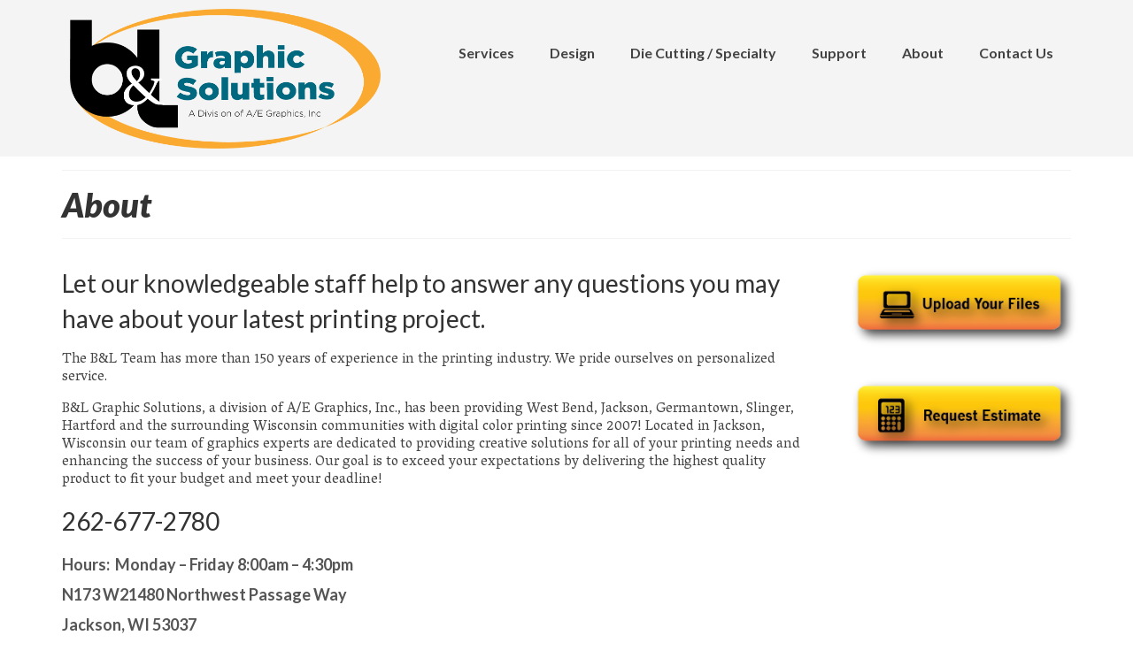

--- FILE ---
content_type: text/html; charset=UTF-8
request_url: https://blgraphicsolutions.com/about/
body_size: 9645
content:
<!DOCTYPE html>
<html class="no-js" lang="en-US" itemscope="itemscope" itemtype="https://schema.org/WebPage">
<head>
  <meta charset="UTF-8">
  <meta name="viewport" content="width=device-width, initial-scale=1.0">
  <meta http-equiv="X-UA-Compatible" content="IE=edge">
  <title>About &#8211; B&amp;L Graphic Solutions</title>
<meta name='robots' content='max-image-preview:large' />
	<style>img:is([sizes="auto" i], [sizes^="auto," i]) { contain-intrinsic-size: 3000px 1500px }</style>
	<link rel='dns-prefetch' href='//fonts.googleapis.com' />
<link rel="alternate" type="application/rss+xml" title="B&amp;L Graphic Solutions &raquo; Feed" href="https://blgraphicsolutions.com/feed/" />
<link rel="alternate" type="application/rss+xml" title="B&amp;L Graphic Solutions &raquo; Comments Feed" href="https://blgraphicsolutions.com/comments/feed/" />
<script type="text/javascript">
/* <![CDATA[ */
window._wpemojiSettings = {"baseUrl":"https:\/\/s.w.org\/images\/core\/emoji\/16.0.1\/72x72\/","ext":".png","svgUrl":"https:\/\/s.w.org\/images\/core\/emoji\/16.0.1\/svg\/","svgExt":".svg","source":{"concatemoji":"https:\/\/blgraphicsolutions.com\/wp-includes\/js\/wp-emoji-release.min.js?ver=dfb364c9acd05de5539efcd1e1ad9c80"}};
/*! This file is auto-generated */
!function(s,n){var o,i,e;function c(e){try{var t={supportTests:e,timestamp:(new Date).valueOf()};sessionStorage.setItem(o,JSON.stringify(t))}catch(e){}}function p(e,t,n){e.clearRect(0,0,e.canvas.width,e.canvas.height),e.fillText(t,0,0);var t=new Uint32Array(e.getImageData(0,0,e.canvas.width,e.canvas.height).data),a=(e.clearRect(0,0,e.canvas.width,e.canvas.height),e.fillText(n,0,0),new Uint32Array(e.getImageData(0,0,e.canvas.width,e.canvas.height).data));return t.every(function(e,t){return e===a[t]})}function u(e,t){e.clearRect(0,0,e.canvas.width,e.canvas.height),e.fillText(t,0,0);for(var n=e.getImageData(16,16,1,1),a=0;a<n.data.length;a++)if(0!==n.data[a])return!1;return!0}function f(e,t,n,a){switch(t){case"flag":return n(e,"\ud83c\udff3\ufe0f\u200d\u26a7\ufe0f","\ud83c\udff3\ufe0f\u200b\u26a7\ufe0f")?!1:!n(e,"\ud83c\udde8\ud83c\uddf6","\ud83c\udde8\u200b\ud83c\uddf6")&&!n(e,"\ud83c\udff4\udb40\udc67\udb40\udc62\udb40\udc65\udb40\udc6e\udb40\udc67\udb40\udc7f","\ud83c\udff4\u200b\udb40\udc67\u200b\udb40\udc62\u200b\udb40\udc65\u200b\udb40\udc6e\u200b\udb40\udc67\u200b\udb40\udc7f");case"emoji":return!a(e,"\ud83e\udedf")}return!1}function g(e,t,n,a){var r="undefined"!=typeof WorkerGlobalScope&&self instanceof WorkerGlobalScope?new OffscreenCanvas(300,150):s.createElement("canvas"),o=r.getContext("2d",{willReadFrequently:!0}),i=(o.textBaseline="top",o.font="600 32px Arial",{});return e.forEach(function(e){i[e]=t(o,e,n,a)}),i}function t(e){var t=s.createElement("script");t.src=e,t.defer=!0,s.head.appendChild(t)}"undefined"!=typeof Promise&&(o="wpEmojiSettingsSupports",i=["flag","emoji"],n.supports={everything:!0,everythingExceptFlag:!0},e=new Promise(function(e){s.addEventListener("DOMContentLoaded",e,{once:!0})}),new Promise(function(t){var n=function(){try{var e=JSON.parse(sessionStorage.getItem(o));if("object"==typeof e&&"number"==typeof e.timestamp&&(new Date).valueOf()<e.timestamp+604800&&"object"==typeof e.supportTests)return e.supportTests}catch(e){}return null}();if(!n){if("undefined"!=typeof Worker&&"undefined"!=typeof OffscreenCanvas&&"undefined"!=typeof URL&&URL.createObjectURL&&"undefined"!=typeof Blob)try{var e="postMessage("+g.toString()+"("+[JSON.stringify(i),f.toString(),p.toString(),u.toString()].join(",")+"));",a=new Blob([e],{type:"text/javascript"}),r=new Worker(URL.createObjectURL(a),{name:"wpTestEmojiSupports"});return void(r.onmessage=function(e){c(n=e.data),r.terminate(),t(n)})}catch(e){}c(n=g(i,f,p,u))}t(n)}).then(function(e){for(var t in e)n.supports[t]=e[t],n.supports.everything=n.supports.everything&&n.supports[t],"flag"!==t&&(n.supports.everythingExceptFlag=n.supports.everythingExceptFlag&&n.supports[t]);n.supports.everythingExceptFlag=n.supports.everythingExceptFlag&&!n.supports.flag,n.DOMReady=!1,n.readyCallback=function(){n.DOMReady=!0}}).then(function(){return e}).then(function(){var e;n.supports.everything||(n.readyCallback(),(e=n.source||{}).concatemoji?t(e.concatemoji):e.wpemoji&&e.twemoji&&(t(e.twemoji),t(e.wpemoji)))}))}((window,document),window._wpemojiSettings);
/* ]]> */
</script>
<link rel='stylesheet' id='wpts_ui_css-css' href='https://blgraphicsolutions.com/wp-content/plugins/wordpress-post-tabs/css/styles/simple_gray/style.css?ver=1.6.2' type='text/css' media='all' />
<style id='wp-emoji-styles-inline-css' type='text/css'>

	img.wp-smiley, img.emoji {
		display: inline !important;
		border: none !important;
		box-shadow: none !important;
		height: 1em !important;
		width: 1em !important;
		margin: 0 0.07em !important;
		vertical-align: -0.1em !important;
		background: none !important;
		padding: 0 !important;
	}
</style>
<link rel='stylesheet' id='wp-block-library-css' href='https://blgraphicsolutions.com/wp-includes/css/dist/block-library/style.min.css?ver=dfb364c9acd05de5539efcd1e1ad9c80' type='text/css' media='all' />
<style id='classic-theme-styles-inline-css' type='text/css'>
/*! This file is auto-generated */
.wp-block-button__link{color:#fff;background-color:#32373c;border-radius:9999px;box-shadow:none;text-decoration:none;padding:calc(.667em + 2px) calc(1.333em + 2px);font-size:1.125em}.wp-block-file__button{background:#32373c;color:#fff;text-decoration:none}
</style>
<style id='global-styles-inline-css' type='text/css'>
:root{--wp--preset--aspect-ratio--square: 1;--wp--preset--aspect-ratio--4-3: 4/3;--wp--preset--aspect-ratio--3-4: 3/4;--wp--preset--aspect-ratio--3-2: 3/2;--wp--preset--aspect-ratio--2-3: 2/3;--wp--preset--aspect-ratio--16-9: 16/9;--wp--preset--aspect-ratio--9-16: 9/16;--wp--preset--color--black: #000;--wp--preset--color--cyan-bluish-gray: #abb8c3;--wp--preset--color--white: #fff;--wp--preset--color--pale-pink: #f78da7;--wp--preset--color--vivid-red: #cf2e2e;--wp--preset--color--luminous-vivid-orange: #ff6900;--wp--preset--color--luminous-vivid-amber: #fcb900;--wp--preset--color--light-green-cyan: #7bdcb5;--wp--preset--color--vivid-green-cyan: #00d084;--wp--preset--color--pale-cyan-blue: #8ed1fc;--wp--preset--color--vivid-cyan-blue: #0693e3;--wp--preset--color--vivid-purple: #9b51e0;--wp--preset--color--virtue-primary: #963301;--wp--preset--color--virtue-primary-light: #dd3333;--wp--preset--color--very-light-gray: #eee;--wp--preset--color--very-dark-gray: #444;--wp--preset--gradient--vivid-cyan-blue-to-vivid-purple: linear-gradient(135deg,rgba(6,147,227,1) 0%,rgb(155,81,224) 100%);--wp--preset--gradient--light-green-cyan-to-vivid-green-cyan: linear-gradient(135deg,rgb(122,220,180) 0%,rgb(0,208,130) 100%);--wp--preset--gradient--luminous-vivid-amber-to-luminous-vivid-orange: linear-gradient(135deg,rgba(252,185,0,1) 0%,rgba(255,105,0,1) 100%);--wp--preset--gradient--luminous-vivid-orange-to-vivid-red: linear-gradient(135deg,rgba(255,105,0,1) 0%,rgb(207,46,46) 100%);--wp--preset--gradient--very-light-gray-to-cyan-bluish-gray: linear-gradient(135deg,rgb(238,238,238) 0%,rgb(169,184,195) 100%);--wp--preset--gradient--cool-to-warm-spectrum: linear-gradient(135deg,rgb(74,234,220) 0%,rgb(151,120,209) 20%,rgb(207,42,186) 40%,rgb(238,44,130) 60%,rgb(251,105,98) 80%,rgb(254,248,76) 100%);--wp--preset--gradient--blush-light-purple: linear-gradient(135deg,rgb(255,206,236) 0%,rgb(152,150,240) 100%);--wp--preset--gradient--blush-bordeaux: linear-gradient(135deg,rgb(254,205,165) 0%,rgb(254,45,45) 50%,rgb(107,0,62) 100%);--wp--preset--gradient--luminous-dusk: linear-gradient(135deg,rgb(255,203,112) 0%,rgb(199,81,192) 50%,rgb(65,88,208) 100%);--wp--preset--gradient--pale-ocean: linear-gradient(135deg,rgb(255,245,203) 0%,rgb(182,227,212) 50%,rgb(51,167,181) 100%);--wp--preset--gradient--electric-grass: linear-gradient(135deg,rgb(202,248,128) 0%,rgb(113,206,126) 100%);--wp--preset--gradient--midnight: linear-gradient(135deg,rgb(2,3,129) 0%,rgb(40,116,252) 100%);--wp--preset--font-size--small: 13px;--wp--preset--font-size--medium: 20px;--wp--preset--font-size--large: 36px;--wp--preset--font-size--x-large: 42px;--wp--preset--spacing--20: 0.44rem;--wp--preset--spacing--30: 0.67rem;--wp--preset--spacing--40: 1rem;--wp--preset--spacing--50: 1.5rem;--wp--preset--spacing--60: 2.25rem;--wp--preset--spacing--70: 3.38rem;--wp--preset--spacing--80: 5.06rem;--wp--preset--shadow--natural: 6px 6px 9px rgba(0, 0, 0, 0.2);--wp--preset--shadow--deep: 12px 12px 50px rgba(0, 0, 0, 0.4);--wp--preset--shadow--sharp: 6px 6px 0px rgba(0, 0, 0, 0.2);--wp--preset--shadow--outlined: 6px 6px 0px -3px rgba(255, 255, 255, 1), 6px 6px rgba(0, 0, 0, 1);--wp--preset--shadow--crisp: 6px 6px 0px rgba(0, 0, 0, 1);}:where(.is-layout-flex){gap: 0.5em;}:where(.is-layout-grid){gap: 0.5em;}body .is-layout-flex{display: flex;}.is-layout-flex{flex-wrap: wrap;align-items: center;}.is-layout-flex > :is(*, div){margin: 0;}body .is-layout-grid{display: grid;}.is-layout-grid > :is(*, div){margin: 0;}:where(.wp-block-columns.is-layout-flex){gap: 2em;}:where(.wp-block-columns.is-layout-grid){gap: 2em;}:where(.wp-block-post-template.is-layout-flex){gap: 1.25em;}:where(.wp-block-post-template.is-layout-grid){gap: 1.25em;}.has-black-color{color: var(--wp--preset--color--black) !important;}.has-cyan-bluish-gray-color{color: var(--wp--preset--color--cyan-bluish-gray) !important;}.has-white-color{color: var(--wp--preset--color--white) !important;}.has-pale-pink-color{color: var(--wp--preset--color--pale-pink) !important;}.has-vivid-red-color{color: var(--wp--preset--color--vivid-red) !important;}.has-luminous-vivid-orange-color{color: var(--wp--preset--color--luminous-vivid-orange) !important;}.has-luminous-vivid-amber-color{color: var(--wp--preset--color--luminous-vivid-amber) !important;}.has-light-green-cyan-color{color: var(--wp--preset--color--light-green-cyan) !important;}.has-vivid-green-cyan-color{color: var(--wp--preset--color--vivid-green-cyan) !important;}.has-pale-cyan-blue-color{color: var(--wp--preset--color--pale-cyan-blue) !important;}.has-vivid-cyan-blue-color{color: var(--wp--preset--color--vivid-cyan-blue) !important;}.has-vivid-purple-color{color: var(--wp--preset--color--vivid-purple) !important;}.has-black-background-color{background-color: var(--wp--preset--color--black) !important;}.has-cyan-bluish-gray-background-color{background-color: var(--wp--preset--color--cyan-bluish-gray) !important;}.has-white-background-color{background-color: var(--wp--preset--color--white) !important;}.has-pale-pink-background-color{background-color: var(--wp--preset--color--pale-pink) !important;}.has-vivid-red-background-color{background-color: var(--wp--preset--color--vivid-red) !important;}.has-luminous-vivid-orange-background-color{background-color: var(--wp--preset--color--luminous-vivid-orange) !important;}.has-luminous-vivid-amber-background-color{background-color: var(--wp--preset--color--luminous-vivid-amber) !important;}.has-light-green-cyan-background-color{background-color: var(--wp--preset--color--light-green-cyan) !important;}.has-vivid-green-cyan-background-color{background-color: var(--wp--preset--color--vivid-green-cyan) !important;}.has-pale-cyan-blue-background-color{background-color: var(--wp--preset--color--pale-cyan-blue) !important;}.has-vivid-cyan-blue-background-color{background-color: var(--wp--preset--color--vivid-cyan-blue) !important;}.has-vivid-purple-background-color{background-color: var(--wp--preset--color--vivid-purple) !important;}.has-black-border-color{border-color: var(--wp--preset--color--black) !important;}.has-cyan-bluish-gray-border-color{border-color: var(--wp--preset--color--cyan-bluish-gray) !important;}.has-white-border-color{border-color: var(--wp--preset--color--white) !important;}.has-pale-pink-border-color{border-color: var(--wp--preset--color--pale-pink) !important;}.has-vivid-red-border-color{border-color: var(--wp--preset--color--vivid-red) !important;}.has-luminous-vivid-orange-border-color{border-color: var(--wp--preset--color--luminous-vivid-orange) !important;}.has-luminous-vivid-amber-border-color{border-color: var(--wp--preset--color--luminous-vivid-amber) !important;}.has-light-green-cyan-border-color{border-color: var(--wp--preset--color--light-green-cyan) !important;}.has-vivid-green-cyan-border-color{border-color: var(--wp--preset--color--vivid-green-cyan) !important;}.has-pale-cyan-blue-border-color{border-color: var(--wp--preset--color--pale-cyan-blue) !important;}.has-vivid-cyan-blue-border-color{border-color: var(--wp--preset--color--vivid-cyan-blue) !important;}.has-vivid-purple-border-color{border-color: var(--wp--preset--color--vivid-purple) !important;}.has-vivid-cyan-blue-to-vivid-purple-gradient-background{background: var(--wp--preset--gradient--vivid-cyan-blue-to-vivid-purple) !important;}.has-light-green-cyan-to-vivid-green-cyan-gradient-background{background: var(--wp--preset--gradient--light-green-cyan-to-vivid-green-cyan) !important;}.has-luminous-vivid-amber-to-luminous-vivid-orange-gradient-background{background: var(--wp--preset--gradient--luminous-vivid-amber-to-luminous-vivid-orange) !important;}.has-luminous-vivid-orange-to-vivid-red-gradient-background{background: var(--wp--preset--gradient--luminous-vivid-orange-to-vivid-red) !important;}.has-very-light-gray-to-cyan-bluish-gray-gradient-background{background: var(--wp--preset--gradient--very-light-gray-to-cyan-bluish-gray) !important;}.has-cool-to-warm-spectrum-gradient-background{background: var(--wp--preset--gradient--cool-to-warm-spectrum) !important;}.has-blush-light-purple-gradient-background{background: var(--wp--preset--gradient--blush-light-purple) !important;}.has-blush-bordeaux-gradient-background{background: var(--wp--preset--gradient--blush-bordeaux) !important;}.has-luminous-dusk-gradient-background{background: var(--wp--preset--gradient--luminous-dusk) !important;}.has-pale-ocean-gradient-background{background: var(--wp--preset--gradient--pale-ocean) !important;}.has-electric-grass-gradient-background{background: var(--wp--preset--gradient--electric-grass) !important;}.has-midnight-gradient-background{background: var(--wp--preset--gradient--midnight) !important;}.has-small-font-size{font-size: var(--wp--preset--font-size--small) !important;}.has-medium-font-size{font-size: var(--wp--preset--font-size--medium) !important;}.has-large-font-size{font-size: var(--wp--preset--font-size--large) !important;}.has-x-large-font-size{font-size: var(--wp--preset--font-size--x-large) !important;}
:where(.wp-block-post-template.is-layout-flex){gap: 1.25em;}:where(.wp-block-post-template.is-layout-grid){gap: 1.25em;}
:where(.wp-block-columns.is-layout-flex){gap: 2em;}:where(.wp-block-columns.is-layout-grid){gap: 2em;}
:root :where(.wp-block-pullquote){font-size: 1.5em;line-height: 1.6;}
</style>
<link rel='stylesheet' id='wp-components-css' href='https://blgraphicsolutions.com/wp-includes/css/dist/components/style.min.css?ver=dfb364c9acd05de5539efcd1e1ad9c80' type='text/css' media='all' />
<link rel='stylesheet' id='godaddy-styles-css' href='https://blgraphicsolutions.com/wp-content/mu-plugins/vendor/wpex/godaddy-launch/includes/Dependencies/GoDaddy/Styles/build/latest.css?ver=2.0.2' type='text/css' media='all' />
<style id='kadence-blocks-global-variables-inline-css' type='text/css'>
:root {--global-kb-font-size-sm:clamp(0.8rem, 0.73rem + 0.217vw, 0.9rem);--global-kb-font-size-md:clamp(1.1rem, 0.995rem + 0.326vw, 1.25rem);--global-kb-font-size-lg:clamp(1.75rem, 1.576rem + 0.543vw, 2rem);--global-kb-font-size-xl:clamp(2.25rem, 1.728rem + 1.63vw, 3rem);--global-kb-font-size-xxl:clamp(2.5rem, 1.456rem + 3.26vw, 4rem);--global-kb-font-size-xxxl:clamp(2.75rem, 0.489rem + 7.065vw, 6rem);}:root {--global-palette1: #3182CE;--global-palette2: #2B6CB0;--global-palette3: #1A202C;--global-palette4: #2D3748;--global-palette5: #4A5568;--global-palette6: #718096;--global-palette7: #EDF2F7;--global-palette8: #F7FAFC;--global-palette9: #ffffff;}
</style>
<link rel='stylesheet' id='virtue_theme-css' href='https://blgraphicsolutions.com/wp-content/themes/virtue/assets/css/virtue.css?ver=3.4.14' type='text/css' media='all' />
<link rel='stylesheet' id='virtue_skin-css' href='https://blgraphicsolutions.com/wp-content/themes/virtue/assets/css/skins/redhot.css?ver=3.4.14' type='text/css' media='all' />
<link rel='stylesheet' id='redux-google-fonts-virtue-css' href='https://fonts.googleapis.com/css?family=Lato%3A400%2C700%2C900italic%7CVesper+Libre%3A400%2C500%2C700%2C900&#038;subset=latin&#038;ver=6.8.3' type='text/css' media='all' />
<script type="text/javascript" src="https://blgraphicsolutions.com/wp-includes/js/jquery/jquery.min.js?ver=3.7.1" id="jquery-core-js"></script>
<script type="text/javascript" src="https://blgraphicsolutions.com/wp-includes/js/jquery/jquery-migrate.min.js?ver=3.4.1" id="jquery-migrate-js"></script>
<!--[if lt IE 9]>
<script type="text/javascript" src="https://blgraphicsolutions.com/wp-content/themes/virtue/assets/js/vendor/respond.min.js?ver=dfb364c9acd05de5539efcd1e1ad9c80" id="virtue-respond-js"></script>
<![endif]-->
<link rel="https://api.w.org/" href="https://blgraphicsolutions.com/wp-json/" /><link rel="alternate" title="JSON" type="application/json" href="https://blgraphicsolutions.com/wp-json/wp/v2/pages/1555" /><link rel="EditURI" type="application/rsd+xml" title="RSD" href="https://blgraphicsolutions.com/xmlrpc.php?rsd" />
<link rel="canonical" href="https://blgraphicsolutions.com/about/" />
<link rel="alternate" title="oEmbed (JSON)" type="application/json+oembed" href="https://blgraphicsolutions.com/wp-json/oembed/1.0/embed?url=https%3A%2F%2Fblgraphicsolutions.com%2Fabout%2F" />
<link rel="alternate" title="oEmbed (XML)" type="text/xml+oembed" href="https://blgraphicsolutions.com/wp-json/oembed/1.0/embed?url=https%3A%2F%2Fblgraphicsolutions.com%2Fabout%2F&#038;format=xml" />
<style type="text/css">#logo {padding-top:9px;}#logo {padding-bottom:9px;}#logo {margin-left:9px;}#logo {margin-right:0px;}#nav-main {margin-top:40px;}#nav-main {margin-bottom:17px;}.headerfont, .tp-caption {font-family:Lato;}.topbarmenu ul li {font-family:Lato;}.home-message:hover {background-color:#963301; background-color: rgba(150, 51, 1, 0.6);}
  nav.woocommerce-pagination ul li a:hover, .wp-pagenavi a:hover, .panel-heading .accordion-toggle, .variations .kad_radio_variations label:hover, .variations .kad_radio_variations label.selectedValue {border-color: #963301;}
  a, #nav-main ul.sf-menu ul li a:hover, .product_price ins .amount, .price ins .amount, .color_primary, .primary-color, #logo a.brand, #nav-main ul.sf-menu a:hover,
  .woocommerce-message:before, .woocommerce-info:before, #nav-second ul.sf-menu a:hover, .footerclass a:hover, .posttags a:hover, .subhead a:hover, .nav-trigger-case:hover .kad-menu-name, 
  .nav-trigger-case:hover .kad-navbtn, #kadbreadcrumbs a:hover, #wp-calendar a, .star-rating, .has-virtue-primary-color {color: #963301;}
.widget_price_filter .ui-slider .ui-slider-handle, .product_item .kad_add_to_cart:hover, .product_item:hover a.button:hover, .product_item:hover .kad_add_to_cart:hover, .kad-btn-primary, html .woocommerce-page .widget_layered_nav ul.yith-wcan-label li a:hover, html .woocommerce-page .widget_layered_nav ul.yith-wcan-label li.chosen a,
.product-category.grid_item a:hover h5, .woocommerce-message .button, .widget_layered_nav_filters ul li a, .widget_layered_nav ul li.chosen a, .wpcf7 input.wpcf7-submit, .yith-wcan .yith-wcan-reset-navigation,
#containerfooter .menu li a:hover, .bg_primary, .portfolionav a:hover, .home-iconmenu a:hover, p.demo_store, .topclass, #commentform .form-submit #submit, .kad-hover-bg-primary:hover, .widget_shopping_cart_content .checkout,
.login .form-row .button, .variations .kad_radio_variations label.selectedValue, #payment #place_order, .wpcf7 input.wpcf7-back, .shop_table .actions input[type=submit].checkout-button, .cart_totals .checkout-button, input[type="submit"].button, .order-actions .button, .has-virtue-primary-background-color {background: #963301;}a:hover, .has-virtue-primary-light-color {color: #dd3333;} .kad-btn-primary:hover, .login .form-row .button:hover, #payment #place_order:hover, .yith-wcan .yith-wcan-reset-navigation:hover, .widget_shopping_cart_content .checkout:hover,
	.woocommerce-message .button:hover, #commentform .form-submit #submit:hover, .wpcf7 input.wpcf7-submit:hover, .widget_layered_nav_filters ul li a:hover, .cart_totals .checkout-button:hover,
	.widget_layered_nav ul li.chosen a:hover, .shop_table .actions input[type=submit].checkout-button:hover, .wpcf7 input.wpcf7-back:hover, .order-actions .button:hover, input[type="submit"].button:hover, .product_item:hover .kad_add_to_cart, .product_item:hover a.button, .has-virtue-primary-light-background-color {background: #dd3333;}.color_gray, .subhead, .subhead a, .posttags, .posttags a, .product_meta a {color:#111111;}input[type=number]::-webkit-inner-spin-button, input[type=number]::-webkit-outer-spin-button { -webkit-appearance: none; margin: 0; } input[type=number] {-moz-appearance: textfield;}.quantity input::-webkit-outer-spin-button,.quantity input::-webkit-inner-spin-button {display: none;}#containerfooter h3, #containerfooter, .footercredits p, .footerclass a, .footernav ul li a {color:#a53e33;}.topclass {background:#f4f4f4    ;}.headerclass {background:#f4f4f4    ;}.footerclass {background:#f4f4f4    ;}.product_item .product_details h5 {text-transform: none;}.product_item .product_details h5 {min-height:40px;}[class*="wp-image"] {-webkit-box-shadow: none;-moz-box-shadow: none;box-shadow: none;border:none;}[class*="wp-image"]:hover {-webkit-box-shadow: none;-moz-box-shadow: none;box-shadow: none;border:none;}.light-dropshaddow {-webkit-box-shadow: none;-moz-box-shadow: none;box-shadow: none;}.entry-content p { margin-bottom:16px;}</style><link rel="icon" href="https://blgraphicsolutions.com/wp-content/uploads/2024/12/cropped-BL_2-32x32.png" sizes="32x32" />
<link rel="icon" href="https://blgraphicsolutions.com/wp-content/uploads/2024/12/cropped-BL_2-192x192.png" sizes="192x192" />
<link rel="apple-touch-icon" href="https://blgraphicsolutions.com/wp-content/uploads/2024/12/cropped-BL_2-180x180.png" />
<meta name="msapplication-TileImage" content="https://blgraphicsolutions.com/wp-content/uploads/2024/12/cropped-BL_2-270x270.png" />
<style type="text/css" title="dynamic-css" class="options-output">header #logo a.brand,.logofont{font-family:Lato;line-height:40px;font-weight:400;font-style:normal;font-size:32px;}.kad_tagline{font-family:Lato;line-height:20px;font-weight:400;font-style:normal;color:#444444;font-size:14px;}.product_item .product_details h5{font-family:Lato;line-height:20px;font-weight:700;font-style:normal;font-size:16px;}h1{font-family:Lato;line-height:40px;font-weight:900;font-style:italic;font-size:38px;}h2{font-family:Lato;line-height:40px;font-weight:normal;font-style:normal;color:#25bfea;font-size:32px;}h3{font-family:Lato;line-height:40px;font-weight:400;font-style:normal;font-size:28px;}h4{font-family:Lato;line-height:40px;font-weight:400;font-style:normal;font-size:24px;}h5{font-family:Lato;line-height:24px;font-weight:700;font-style:normal;font-size:18px;}body{font-family:"Vesper Libre";line-height:20px;font-weight:400;font-style:normal;font-size:16px;}#nav-main ul.sf-menu a{font-family:Lato;line-height:18px;font-weight:700;font-style:normal;color:#424242;font-size:16px;}#nav-second ul.sf-menu a{font-family:Lato;line-height:22px;font-weight:400;font-style:normal;font-size:18px;}.kad-nav-inner .kad-mnav, .kad-mobile-nav .kad-nav-inner li a,.nav-trigger-case{font-family:Lato;line-height:20px;font-weight:400;font-style:normal;font-size:16px;}</style></head>
<body data-rsssl=1 class="wp-singular page-template-default page page-id-1555 wp-embed-responsive wp-theme-virtue wide about">
	<div id="kt-skip-link"><a href="#content">Skip to Main Content</a></div>
	<div id="wrapper" class="container">
	<header class="banner headerclass" itemscope itemtype="https://schema.org/WPHeader">
	<div id="topbar" class="topclass">
	<div class="container">
		<div class="row">
			<div class="col-md-6 col-sm-6 kad-topbar-left">
				<div class="topbarmenu clearfix">
								</div>
			</div><!-- close col-md-6 --> 
			<div class="col-md-6 col-sm-6 kad-topbar-right">
				<div id="topbar-search" class="topbar-widget">
									</div>
			</div> <!-- close col-md-6-->
		</div> <!-- Close Row -->
	</div> <!-- Close Container -->
</div>	<div class="container">
		<div class="row">
			<div class="col-md-4 clearfix kad-header-left">
				<div id="logo" class="logocase">
					<a class="brand logofont" href="https://blgraphicsolutions.com/">
													<div id="thelogo">
								<img src="https://blgraphicsolutions.com/wp-content/uploads/2024/12/BL_logo.png" alt="B&L Graphic Solutions Logo" width="1351" height="608" class="kad-standard-logo" />
															</div>
												</a>
									</div> <!-- Close #logo -->
			</div><!-- close logo span -->
							<div class="col-md-8 kad-header-right">
					<nav id="nav-main" class="clearfix" itemscope itemtype="https://schema.org/SiteNavigationElement">
						<ul id="menu-main" class="sf-menu"><li  class=" sf-dropdown menu-item-34"><a href="https://blgraphicsolutions.com/sample-page/services/"><span>Services</span></a>
<ul class="sub-menu sf-dropdown-menu dropdown">
	<li  class=" menu-item-114"><a href="https://blgraphicsolutions.com/construction-plans/"><span>Construction Plans</span></a></li>
	<li  class=" menu-item-83"><a href="https://blgraphicsolutions.com/business-cards/"><span>Business Cards</span></a></li>
	<li  class=" menu-item-717"><a href="https://blgraphicsolutions.com/envelopes/"><span>Envelopes</span></a></li>
	<li  class=" menu-item-113"><a href="https://blgraphicsolutions.com/photo-canvas-prints/"><span>Gallery Wrapped Canvas Prints</span></a></li>
	<li  class=" menu-item-718"><a href="https://blgraphicsolutions.com/large-prints-posters/"><span>Large Prints &#038; Posters</span></a></li>
	<li  class=" menu-item-84"><a href="https://blgraphicsolutions.com/signs/"><span>Signs</span></a></li>
	<li  class=" sf-dropdown-submenu menu-item-60"><a href="https://blgraphicsolutions.com/banners/"><span>Banners</span></a>
	<ul class="sub-menu sf-dropdown-menu dropdown">
		<li  class=" menu-item-721"><a href="https://blgraphicsolutions.com/banners/retractable-banners/"><span>Retractable Banners</span></a></li>
		<li  class=" menu-item-733"><a href="https://blgraphicsolutions.com/step-repeat-backdrops/"><span>Step &#038; Repeat Backdrops</span></a></li>
	</ul>
</li>
</ul>
</li>
<li  class=" menu-item-61"><a href="https://blgraphicsolutions.com/design/"><span>Design</span></a></li>
<li  class=" sf-dropdown menu-item-748"><a href="https://blgraphicsolutions.com/die-cutting-services/"><span>Die Cutting / Specialty</span></a>
<ul class="sub-menu sf-dropdown-menu dropdown">
	<li  class=" menu-item-730"><a href="https://blgraphicsolutions.com/die-cut-boxes/"><span>Die Cut Boxes</span></a></li>
	<li  class=" menu-item-732"><a href="https://blgraphicsolutions.com/decals/"><span>Decals</span></a></li>
	<li  class=" menu-item-731"><a href="https://blgraphicsolutions.com/stickers-labels/"><span>Stickers / Labels</span></a></li>
	<li  class=" menu-item-141"><a href="https://blgraphicsolutions.com/vehicle-graphics/"><span>Vehicle Graphics</span></a></li>
</ul>
</li>
<li  class=" sf-dropdown menu-item-1547"><a href="https://blgraphicsolutions.com/support/"><span>Support</span></a>
<ul class="sub-menu sf-dropdown-menu dropdown">
	<li  class=" menu-item-945"><a href="https://blgraphicsolutions.com/contact-us/faq/"><span>FAQ</span></a></li>
	<li  class=" menu-item-1549"><a href="https://blgraphicsolutions.com/credit-application/"><span>Credit Application</span></a></li>
	<li  class=" menu-item-1622"><a href="https://blgraphicsolutions.com/ach-payment-authorization/"><span>ACH Payment Authorization</span></a></li>
	<li  class=" menu-item-1548"><a href="https://blgraphicsolutions.com/credit-card-payment-authorization/"><span>Credit Card Payment Authorization</span></a></li>
	<li  class=" menu-item-1551"><a href="http://dgi2.ecihosted.com/2201875_einfo/Gateway/Login?ReturnUrl=%2F2201875_einfo%2FGateway"><span>e-info Login</span></a></li>
	<li  class=" menu-item-1550"><a href="https://blgraphicsolutions.com/upload-files/"><span>Upload Your Files</span></a></li>
</ul>
</li>
<li  class=" current-menu-item current_page_item sf-dropdown menu-item-1569"><a href="https://blgraphicsolutions.com/about/" aria-current="page"><span>About</span></a>
<ul class="sub-menu sf-dropdown-menu dropdown">
	<li  class=" menu-item-196"><a href="https://blgraphicsolutions.com/testimonials/"><span>Testimonials</span></a></li>
</ul>
</li>
<li  class=" menu-item-145"><a href="https://blgraphicsolutions.com/contact-us/"><span>Contact Us</span></a></li>
</ul>					</nav> 
				</div> <!-- Close menuclass-->
			       
		</div> <!-- Close Row -->
					<div id="mobile-nav-trigger" class="nav-trigger">
				<button class="nav-trigger-case mobileclass collapsed" data-toggle="collapse" data-target=".kad-nav-collapse">
					<span class="kad-navbtn"><i class="icon-reorder"></i></span>
					<span class="kad-menu-name">Menu</span>
				</button>
			</div>
			<div id="kad-mobile-nav" class="kad-mobile-nav">
				<div class="kad-nav-inner mobileclass">
					<div class="kad-nav-collapse">
					<ul id="menu-main-1" class="kad-mnav"><li  class=" sf-dropdown menu-item-34"><a href="https://blgraphicsolutions.com/sample-page/services/"><span>Services</span></a>
<ul class="sub-menu sf-dropdown-menu dropdown">
	<li  class=" menu-item-114"><a href="https://blgraphicsolutions.com/construction-plans/"><span>Construction Plans</span></a></li>
	<li  class=" menu-item-83"><a href="https://blgraphicsolutions.com/business-cards/"><span>Business Cards</span></a></li>
	<li  class=" menu-item-717"><a href="https://blgraphicsolutions.com/envelopes/"><span>Envelopes</span></a></li>
	<li  class=" menu-item-113"><a href="https://blgraphicsolutions.com/photo-canvas-prints/"><span>Gallery Wrapped Canvas Prints</span></a></li>
	<li  class=" menu-item-718"><a href="https://blgraphicsolutions.com/large-prints-posters/"><span>Large Prints &#038; Posters</span></a></li>
	<li  class=" menu-item-84"><a href="https://blgraphicsolutions.com/signs/"><span>Signs</span></a></li>
	<li  class=" sf-dropdown-submenu menu-item-60"><a href="https://blgraphicsolutions.com/banners/"><span>Banners</span></a>
	<ul class="sub-menu sf-dropdown-menu dropdown">
		<li  class=" menu-item-721"><a href="https://blgraphicsolutions.com/banners/retractable-banners/"><span>Retractable Banners</span></a></li>
		<li  class=" menu-item-733"><a href="https://blgraphicsolutions.com/step-repeat-backdrops/"><span>Step &#038; Repeat Backdrops</span></a></li>
	</ul>
</li>
</ul>
</li>
<li  class=" menu-item-61"><a href="https://blgraphicsolutions.com/design/"><span>Design</span></a></li>
<li  class=" sf-dropdown menu-item-748"><a href="https://blgraphicsolutions.com/die-cutting-services/"><span>Die Cutting / Specialty</span></a>
<ul class="sub-menu sf-dropdown-menu dropdown">
	<li  class=" menu-item-730"><a href="https://blgraphicsolutions.com/die-cut-boxes/"><span>Die Cut Boxes</span></a></li>
	<li  class=" menu-item-732"><a href="https://blgraphicsolutions.com/decals/"><span>Decals</span></a></li>
	<li  class=" menu-item-731"><a href="https://blgraphicsolutions.com/stickers-labels/"><span>Stickers / Labels</span></a></li>
	<li  class=" menu-item-141"><a href="https://blgraphicsolutions.com/vehicle-graphics/"><span>Vehicle Graphics</span></a></li>
</ul>
</li>
<li  class=" sf-dropdown menu-item-1547"><a href="https://blgraphicsolutions.com/support/"><span>Support</span></a>
<ul class="sub-menu sf-dropdown-menu dropdown">
	<li  class=" menu-item-945"><a href="https://blgraphicsolutions.com/contact-us/faq/"><span>FAQ</span></a></li>
	<li  class=" menu-item-1549"><a href="https://blgraphicsolutions.com/credit-application/"><span>Credit Application</span></a></li>
	<li  class=" menu-item-1622"><a href="https://blgraphicsolutions.com/ach-payment-authorization/"><span>ACH Payment Authorization</span></a></li>
	<li  class=" menu-item-1548"><a href="https://blgraphicsolutions.com/credit-card-payment-authorization/"><span>Credit Card Payment Authorization</span></a></li>
	<li  class=" menu-item-1551"><a href="http://dgi2.ecihosted.com/2201875_einfo/Gateway/Login?ReturnUrl=%2F2201875_einfo%2FGateway"><span>e-info Login</span></a></li>
	<li  class=" menu-item-1550"><a href="https://blgraphicsolutions.com/upload-files/"><span>Upload Your Files</span></a></li>
</ul>
</li>
<li  class=" current-menu-item current_page_item sf-dropdown menu-item-1569"><a href="https://blgraphicsolutions.com/about/" aria-current="page"><span>About</span></a>
<ul class="sub-menu sf-dropdown-menu dropdown">
	<li  class=" menu-item-196"><a href="https://blgraphicsolutions.com/testimonials/"><span>Testimonials</span></a></li>
</ul>
</li>
<li  class=" menu-item-145"><a href="https://blgraphicsolutions.com/contact-us/"><span>Contact Us</span></a></li>
</ul>					</div>
				</div>
			</div>
		 
	</div> <!-- Close Container -->
	</header>
	<div class="wrap contentclass" role="document">

	<div id="pageheader" class="titleclass">
	<div class="container">
		<div class="page-header">
			<h1 class="entry-title" itemprop="name">
				About			</h1>
					</div>
	</div><!--container-->
</div><!--titleclass-->
<div id="content" class="container container-contained">
	<div class="row">
		<div class="main col-lg-9 col-md-8" role="main">
			<div class="entry-content" itemprop="mainContentOfPage" itemscope itemtype="https://schema.org/WebPageElement">
				<h3>Let our knowledgeable staff help to answer any questions you may have about your latest printing project.</h3>
<p>The B&amp;L Team has more than 150 years of experience in the printing industry. We pride ourselves on personalized service.</p>
<p>B&amp;L Graphic Solutions, a division of A/E Graphics, Inc., has been providing West Bend, Jackson, Germantown, Slinger, Hartford and the surrounding Wisconsin communities with digital color printing since 2007! Located in Jackson, Wisconsin our team of graphics experts are dedicated to providing creative solutions for all of your printing needs and enhancing the success of your business. Our goal is to exceed your expectations by delivering the highest quality product to fit your budget and meet your deadline!</p>
<h3>262-677-2780</h3>
<h5><strong>Hours:</strong>  Monday – Friday 8:00am – 4:30pm</h5>
<h5>N173 W21480 Northwest Passage Way</h5>
<h5>Jackson, WI 53037</h5>
			</div>
					</div><!-- /.main -->
<aside class="col-lg-3 col-md-4 kad-sidebar" role="complementary" itemscope itemtype="https://schema.org/WPSideBar">
	<div class="sidebar">
		<section id="media_image-7" class="widget-1 widget-first widget widget_media_image"><div class="widget-inner"><a href="https://blgraphicsolutions.com/upload-files/"><img width="292" height="106" src="https://blgraphicsolutions.com/wp-content/uploads/2018/12/UploadYourFilesJackson.png" class="image wp-image-1081  attachment-full size-full" alt="" style="max-width: 100%; height: auto;" decoding="async" loading="lazy" /></a></div></section><section id="media_image-8" class="widget-2 widget-last widget widget_media_image"><div class="widget-inner"><a href="https://blgraphicsolutions.com/contact-us/"><img width="292" height="106" src="https://blgraphicsolutions.com/wp-content/uploads/2018/12/RequestEstimate1-Jackson.png" class="image wp-image-1083  attachment-full size-full" alt="" style="max-width: 100%; height: auto;" decoding="async" loading="lazy" /></a></div></section>	</div><!-- /.sidebar -->
</aside><!-- /aside -->
			</div><!-- /.row-->
		</div><!-- /.content -->
	</div><!-- /.wrap -->
	<footer id="containerfooter" class="footerclass" itemscope itemtype="https://schema.org/WPFooter">
  <div class="container">
  	<div class="row">
  		 
					<div class="col-md-4 footercol1">
					<div class="widget-1 widget-first footer-widget"><aside id="widget_kadence_social-2" class="widget widget_kadence_social">    <div class="virtue_social_widget clearfix">
      
<a href="https://www.facebook.com/BL-Graphic-Solutions-147106282043537/" class="facebook_link" title="Facebook" target="_blank" data-toggle="tooltip" data-placement="top" data-original-title="Facebook"><i class="icon-facebook"></i></a>    </div>
  </aside></div>					</div> 
            							        			        </div>
        <div class="footercredits clearfix">
    		
    		<div class="footernav clearfix"><ul id="menu-footer" class="footermenu"><li  class=" menu-item-1564"><a href="https://blgraphicsolutions.com/contact-us/terms-of-service/"><span>Terms and Conditions</span></a></li>
<li  class=" menu-item-1563"><a href="https://blgraphicsolutions.com/contact-us/return-refund-cancellation-policies/"><span>Cancellation / Refund Policy</span></a></li>
<li  class=" menu-item-1565"><a href="https://blgraphicsolutions.com/contact-us/privacy-policy/"><span>Privacy Policy</span></a></li>
</ul></div>        	<p>&copy; 2026 B&L Graphic Solutions, a division of A/E Graphics, Inc.
All Rights Reserved. </p>
    	</div>

  </div>

</footer>

		</div><!--Wrapper-->
		<script type="speculationrules">
{"prefetch":[{"source":"document","where":{"and":[{"href_matches":"\/*"},{"not":{"href_matches":["\/wp-*.php","\/wp-admin\/*","\/wp-content\/uploads\/*","\/wp-content\/*","\/wp-content\/plugins\/*","\/wp-content\/themes\/virtue\/*","\/*\\?(.+)"]}},{"not":{"selector_matches":"a[rel~=\"nofollow\"]"}},{"not":{"selector_matches":".no-prefetch, .no-prefetch a"}}]},"eagerness":"conservative"}]}
</script>
<script type="text/javascript" src="https://blgraphicsolutions.com/wp-includes/js/jquery/ui/core.min.js?ver=1.13.3" id="jquery-ui-core-js"></script>
<script type="text/javascript" src="https://blgraphicsolutions.com/wp-includes/js/jquery/ui/tabs.min.js?ver=1.13.3" id="jquery-ui-tabs-js"></script>
<script type="text/javascript" src="https://blgraphicsolutions.com/wp-content/plugins/wordpress-post-tabs/js/jquery.posttabs.js?ver=1.6.2" id="jquery-posttabs-js"></script>
<script type="text/javascript" src="https://blgraphicsolutions.com/wp-content/themes/virtue/assets/js/min/bootstrap-min.js?ver=3.4.14" id="bootstrap-js"></script>
<script type="text/javascript" src="https://blgraphicsolutions.com/wp-includes/js/hoverIntent.min.js?ver=1.10.2" id="hoverIntent-js"></script>
<script type="text/javascript" src="https://blgraphicsolutions.com/wp-includes/js/imagesloaded.min.js?ver=5.0.0" id="imagesloaded-js"></script>
<script type="text/javascript" src="https://blgraphicsolutions.com/wp-includes/js/masonry.min.js?ver=4.2.2" id="masonry-js"></script>
<script type="text/javascript" src="https://blgraphicsolutions.com/wp-content/themes/virtue/assets/js/min/plugins-min.js?ver=3.4.14" id="virtue_plugins-js"></script>
<script type="text/javascript" src="https://blgraphicsolutions.com/wp-content/themes/virtue/assets/js/min/magnific-popup-min.js?ver=3.4.14" id="magnific-popup-js"></script>
<script type="text/javascript" id="virtue-lightbox-init-js-extra">
/* <![CDATA[ */
var virtue_lightbox = {"loading":"Loading...","of":"%curr% of %total%","error":"The Image could not be loaded."};
/* ]]> */
</script>
<script type="text/javascript" src="https://blgraphicsolutions.com/wp-content/themes/virtue/assets/js/min/virtue-lightbox-init-min.js?ver=3.4.14" id="virtue-lightbox-init-js"></script>
<script type="text/javascript" src="https://blgraphicsolutions.com/wp-content/themes/virtue/assets/js/min/main-min.js?ver=3.4.14" id="virtue_main-js"></script>
		<script>'undefined'=== typeof _trfq || (window._trfq = []);'undefined'=== typeof _trfd && (window._trfd=[]),
                _trfd.push({'tccl.baseHost':'secureserver.net'}),
                _trfd.push({'ap':'wpaas_v2'},
                    {'server':'e951fab1bfbc'},
                    {'pod':'c21-prod-p3-us-west-2'},
                                        {'xid':'44730452'},
                    {'wp':'6.8.3'},
                    {'php':'8.2.30'},
                    {'loggedin':'0'},
                    {'cdn':'1'},
                    {'builder':'wp-classic-editor'},
                    {'theme':'virtue'},
                    {'wds':'0'},
                    {'wp_alloptions_count':'293'},
                    {'wp_alloptions_bytes':'140019'},
                    {'gdl_coming_soon_page':'0'}
                    , {'appid':'829332'}                 );
            var trafficScript = document.createElement('script'); trafficScript.src = 'https://img1.wsimg.com/signals/js/clients/scc-c2/scc-c2.min.js'; window.document.head.appendChild(trafficScript);</script>
		<script>window.addEventListener('click', function (elem) { var _elem$target, _elem$target$dataset, _window, _window$_trfq; return (elem === null || elem === void 0 ? void 0 : (_elem$target = elem.target) === null || _elem$target === void 0 ? void 0 : (_elem$target$dataset = _elem$target.dataset) === null || _elem$target$dataset === void 0 ? void 0 : _elem$target$dataset.eid) && ((_window = window) === null || _window === void 0 ? void 0 : (_window$_trfq = _window._trfq) === null || _window$_trfq === void 0 ? void 0 : _window$_trfq.push(["cmdLogEvent", "click", elem.target.dataset.eid]));});</script>
		<script src='https://img1.wsimg.com/traffic-assets/js/tccl-tti.min.js' onload="window.tti.calculateTTI()"></script>
			</body>
</html>